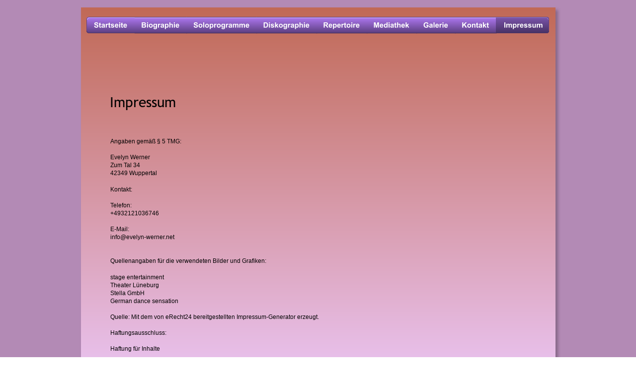

--- FILE ---
content_type: text/html
request_url: http://evelyn-werner.net/impressum.htm
body_size: 3971
content:
<!DOCTYPE html>
<html lang="zxx">
<head>
 <meta http-equiv="X-UA-Compatible" content="IE=EDGE"/>
 <meta charset="utf-8"/>
 <meta name="Generator" content="Xara HTML filter v.9.0.0.53"/>
 <meta name="XAR Files" content="index_htm_files/xr_files.txt"/>
 <title>Evelyn Werner</title>
 <meta name="viewport" content="width=device-width, initial-scale=1" />
 <meta name="keywords" content="Evelyn,Werner,Evelyn Werner, Venetia, Prinzenpaar, Düsseldorf, Musical, Oper, Diva, Phantom, Carlotta, Christine, Phantom der Oper, PdO, Titanic, Zauberflöte, Klassik, Ave Maria, Sängerin, Sopranistin, Sopran, evelyn-werner-music.de"/>
 <meta name="description" content="Evelyn Werner Opern Diva Sängerin Musical Oper Venetia Prinzenpaar Düsseldorf"/>
 <link rel="stylesheet" href="index_htm_files/xr_fonts.css"/>
 <script><!--
 if(navigator.userAgent.indexOf('MSIE')!=-1 || navigator.userAgent.indexOf('Trident')!=-1){ document.write('<link rel="stylesheet" href="index_htm_files/xr_fontsie.css"/>');}
 --></script>
 <script>document.documentElement.className="xr_bgh9";</script>
 <link rel="stylesheet" href="index_htm_files/xr_main.css"/>
 <link rel="stylesheet" href="index_htm_files/xr_text.css"/>
 <link rel="shortcut icon" type="image/ico" href="index_htm_files/favicon.ico"/>
 <link rel="icon" type="image/ico" href="index_htm_files/favicon.ico"/>
 <script src="index_htm_files/roe.js"></script>
 <script src="index_htm_files/replaceMobileFonts.js"></script>
 <link rel="stylesheet" href="index_htm_files/ani.css"/>
 <style>
  #xr_xr {top:15px;}
 </style>
</head>
<body class="xr_bgb9">
<div class="xr_ap" id="xr_xr" style="width: 955px; height: 1600px; left:50%; margin-left: -478px; text-align: left; top:15px;">
 <script>var xr_xr=document.getElementById("xr_xr")</script>
<div id="xr_td" class="xr_td">
<div class="xr_ap xr_pp">
 <!--[if IE]>
 <img class="xr_ap" src="index_htm_files/283.png" alt="" title="" style="left:-2px;top:-2px;width:969px;height:1614px;"/>
 <![endif]-->
 <!--[if !IE]>-->
 <span class="xr_ar" style="left:0px;top:0px;width:955px;height:1600px; box-shadow: 5px 5px 6px rgba(0,0,0,0.25);background: -webkit-linear-gradient(-90deg, #C16956 0%, #E8BFE9 44%);background: -o-linear-gradient(-90deg, #C16956 0%, #E8BFE9 44%);background: linear-gradient(180deg, #C16956 0%, #E8BFE9 44%);"></span>
 <!--<![endif]-->
</div>
<div id="xr_xrc10" class="xr_ap xr_xri_ xr_xrc" style="width: 955px; height: 1600px; overflow:hidden;">
<div class="xr_group">
 <div class="xr_txt xr_s0" style="position: absolute; left:36px; top:1580px; width:120px; height:10px;">
  <span class="xr_tc xr_s0" style="left: 369.63px; top: -10.86px; width: 133px;">© Evelyn Werner 2019</span>
 </div>
</div>
 <div class="xr_txt xr_s0" style="position: absolute; left:59px; top:274px; width:843px; height:10px;">
  <span class="xr_tl xr_s0" style="top: -10.86px;">Angaben gemäß § 5 TMG:</span>
  <span class="xr_tl xr_s0" style="top: 21.31px;">Evelyn Werner</span>
  <span class="xr_tl xr_s0" style="top: 37.4px;">Zum Tal 34</span>
  <span class="xr_tl xr_s0" style="top: 53.48px;">42349 Wuppertal</span>
  <span class="xr_tl xr_s0" style="top: 85.66px;">Kontakt:</span>
  <span class="xr_tl xr_s0" style="top: 117.83px;">Telefon:</span>
  <span class="xr_tl xr_s0" style="top: 133.92px;">+4932121036746</span>
  <span class="xr_tl xr_s0" style="top: 166.09px;">E-Mail:</span>
  <span class="xr_tl xr_s0" style="top: 182.18px;">info&#64;evelyn-werner.net</span>
  <span class="xr_tl xr_s0" style="top: 230.44px;">Quellenangaben für die verwendeten Bilder und Grafiken:</span>
  <span class="xr_tl xr_s0" style="top: 262.61px;">stage entertainment</span>
  <span class="xr_tl xr_s0" style="top: 278.7px;">Theater Lüneburg</span>
  <span class="xr_tl xr_s0" style="top: 294.78px;">Stella GmbH</span>
  <span class="xr_tl xr_s0" style="top: 310.87px;">German dance sensation</span>
  <span class="xr_tl xr_s0" style="top: 343.04px;">Quelle: Mit dem von eRecht24 bereitgestellten Impressum-Generator erzeugt.</span>
  <span class="xr_tl xr_s0" style="top: 375.22px;">Haftungsausschluss:</span>
  <span class="xr_tl xr_s0" style="top: 407.39px;">Haftung für Inhalte</span>
  <span class="xr_tl xr_s0" style="top: 439.56px;">Die Inhalte unserer Seiten wurden mit größter Sorgfalt erstellt. Für die Richtigkeit, Vollständigkeit und Aktualität der Inhalte können wir jedoch keine Gewähr </span>
  <span class="xr_tl xr_s0" style="top: 455.65px;">übernehmen. Als Diensteanbieter sind wir gemäß § 7 Abs.1 TMG für eigene Inhalte auf diesen Seiten nach den allgemeinen Gesetzen verantwortlich. Nach §§ </span>
  <span class="xr_tl xr_s0" style="top: 471.74px;">8 bis 10 TMG sind wir als Diensteanbieter jedoch nicht verpflichtet, übermittelte oder gespeicherte fremde Informationen zu überwachen oder nach Umständen </span>
  <span class="xr_tl xr_s0" style="top: 487.82px;">zu forschen, die auf eine rechtswidrige Tätigkeit hinweisen. Verpflichtungen zur Entfernung oder Sperrung der Nutzung von Informationen nach den </span>
  <span class="xr_tl xr_s0" style="top: 503.91px;">allgemeinen Gesetzen bleiben hiervon unberührt. Eine diesbezügliche Haftung ist jedoch erst ab dem Zeitpunkt der Kenntnis einer konkreten Rechtsverletzung </span>
  <span class="xr_tl xr_s0" style="top: 520px;">möglich. Bei Bekanntwerden von entsprechenden Rechtsverletzungen werden wir diese Inhalte umgehend entfernen.</span>
  <span class="xr_tl xr_s0" style="top: 552.17px;">Haftung für Links</span>
  <span class="xr_tl xr_s0" style="top: 584.34px;">Unser Angebot enthält Links zu externen Webseiten Dritter, auf deren Inhalte wir keinen Einfluss haben. Deshalb können wir für diese fremden Inhalte auch </span>
  <span class="xr_tl xr_s0" style="top: 600.43px;">keine Gewähr übernehmen. Für die Inhalte der verlinkten Seiten ist stets der jeweilige Anbieter oder Betreiber der Seiten verantwortlich. Die verlinkten Seiten </span>
  <span class="xr_tl xr_s0" style="top: 616.52px;">wurden zum Zeitpunkt der Verlinkung auf mögliche Rechtsverstöße überprüft. Rechtswidrige Inhalte waren zum Zeitpunkt der Verlinkung nicht erkennbar. Eine </span>
  <span class="xr_tl xr_s0" style="top: 632.6px;">permanente inhaltliche Kontrolle der verlinkten Seiten ist jedoch ohne konkrete Anhaltspunkte einer Rechtsverletzung nicht zumutbar. Bei Bekanntwerden von </span>
  <span class="xr_tl xr_s0" style="top: 648.69px;">Rechtsverletzungen werden wir derartige Links umgehend entfernen.</span>
  <span class="xr_tl xr_s0" style="top: 680.86px;">Urheberrecht</span>
  <span class="xr_tl xr_s0" style="top: 713.04px;">Die durch die Seitenbetreiber erstellten Inhalte und Werke auf diesen Seiten unterliegen dem deutschen Urheberrecht. Die Vervielfältigung, Bearbeitung, </span>
  <span class="xr_tl xr_s0" style="top: 729.12px;">Verbreitung und jede Art der Verwertung außerhalb der Grenzen des Urheberrechtes bedürfen der schriftlichen Zustimmung des jeweiligen Autors bzw. </span>
  <span class="xr_tl xr_s0" style="top: 745.21px;">Erstellers. Downloads und Kopien dieser Seite sind nur für den privaten, nicht kommerziellen Gebrauch gestattet. Soweit die Inhalte auf dieser Seite nicht vom </span>
  <span class="xr_tl xr_s0" style="top: 761.3px;">Betreiber erstellt wurden, werden die Urheberrechte Dritter beachtet. Insbesondere werden Inhalte Dritter als solche gekennzeichnet. Sollten Sie trotzdem auf </span>
  <span class="xr_tl xr_s0" style="top: 777.38px;">eine Urheberrechtsverletzung aufmerksam werden, bitten wir um einen entsprechenden Hinweis. Bei Bekanntwerden von Rechtsverletzungen werden wir </span>
  <span class="xr_tl xr_s0" style="top: 793.47px;">derartige Inhalte umgehend entfernen.</span>
  <span class="xr_tl xr_s0" style="top: 825.64px;">Datenschutz</span>
  <span class="xr_tl xr_s0" style="top: 857.82px;">Die Nutzung unserer Webseite ist in der Regel ohne Angabe personenbezogener Daten möglich. Soweit auf unseren Seiten personenbezogene Daten </span>
  <span class="xr_tl xr_s0" style="top: 873.9px;">(beispielsweise Name, Anschrift oder eMail-Adressen) erhoben werden, erfolgt dies, soweit möglich, stets auf freiwilliger Basis. Diese Daten werden ohne Ihre </span>
  <span class="xr_tl xr_s0" style="top: 889.99px;">ausdrückliche Zustimmung nicht an Dritte weitergegeben.</span>
  <span class="xr_tl xr_s0" style="top: 922.16px;">Wir weisen darauf hin, dass die Datenübertragung im Internet (z.B. bei der Kommunikation per E-Mail) Sicherheitslücken aufweisen kann. Ein lückenloser </span>
  <span class="xr_tl xr_s0" style="top: 938.25px;">Schutz der Daten vor dem Zugriff durch Dritte ist nicht möglich.</span>
  <span class="xr_tl xr_s0" style="top: 970.42px;">Der Nutzung von im Rahmen der Impressumspflicht veröffentlichten Kontaktdaten durch Dritte zur Übersendung von nicht ausdrücklich angeforderter Werbung </span>
  <span class="xr_tl xr_s0" style="top: 986.51px;">und Informationsmaterialien wird hiermit ausdrücklich widersprochen. Die Betreiber der Seiten behalten sich ausdrücklich rechtliche Schritte im Falle der </span>
  <span class="xr_tl xr_s0" style="top: 1002.6px;">unverlangten Zusendung von Werbeinformationen, etwa durch Spam-Mails, vor.</span>
  <span class="xr_tl xr_s0" style="top: 1034.77px;">&nbsp;</span>
  <span class="xr_tl xr_s0" style="top: 1066.94px;">Quellenangaben: Disclaimer von eRecht24, dem Portal zum Internetrecht von Rechtsanwalt Sören Siebert</span>
 </div>
 <div class="xr_txt xr_s20" style="position: absolute; left:58px; top:198px; width:130px; height:10px;">
  <span class="xr_tl xr_s20" style="top: -26.29px;">Impressum</span>
 </div>
 <div id="xr_xo0" class="xr_ap" style="left:0; top:0; width:955px; height:100px; visibility:hidden; z-index:3;">
 <a href="" onclick="return(false);" onmousedown="xr_ppir(this);">
 </a>
 </div>
 <div id="xr_xd0"></div>
</div>
<div class="xr_xpos" style="position:absolute; left: 11px; top: 19px; width:932px; height:34px;">
<div id="xr_nb37" class="xr_ar">
 <div class="xr_ar xr_nb0">
 <a href="index.htm" target="_self" onclick="return(xr_nn());">
  <img class="xr_ap" src="index_htm_files/106.png" alt="Startseite" title="" onmousemove="xr_mo(this,0,event)" style="left:0px;top:0px;width:98px;height:34px;"/>
  <img class="xr_ap xr_ro xr_ro0 xr_tt3" src="index_htm_files/119.png" alt="Startseite" title="" onmousemove="xr_mo(this,0)" style="left:0px;top:0px;width:98px;height:34px;"/>
 </a>
 </div>
 <div class="xr_ar xr_nb0">
 <a href="biographie.htm" onclick="return(xr_nn());">
  <img class="xr_ap" src="index_htm_files/107.png" alt="Biographie" title="" onmousemove="xr_mo(this,0,event)" style="left:96px;top:0px;width:107px;height:34px;"/>
  <img class="xr_ap xr_ro xr_ro0 xr_tt3" src="index_htm_files/120.png" alt="Biographie" title="" onmousemove="xr_mo(this,0)" style="left:96px;top:0px;width:107px;height:34px;"/>
 </a>
 </div>
 <div class="xr_ar xr_nb0">
 <a href="soloprogramme.htm" target="_self" onclick="return(xr_nn());">
  <img class="xr_ap" src="index_htm_files/108.png" alt="Soloprogramme" title="" onmousemove="xr_mo(this,0,event)" style="left:201px;top:0px;width:143px;height:34px;"/>
  <img class="xr_ap xr_ro xr_ro0 xr_tt3" src="index_htm_files/121.png" alt="Soloprogramme" title="" onmousemove="xr_mo(this,0)" style="left:201px;top:0px;width:143px;height:34px;"/>
 </a>
 </div>
 <div class="xr_ar xr_nb0">
 <a href="diskographie.htm" target="_self" onclick="return(xr_nn());">
  <img class="xr_ap" src="index_htm_files/109.png" alt="Diskographie" title="" onmousemove="xr_mo(this,0,event)" style="left:342px;top:0px;width:123px;height:34px;"/>
  <img class="xr_ap xr_ro xr_ro0 xr_tt3" src="index_htm_files/122.png" alt="Diskographie" title="" onmousemove="xr_mo(this,0)" style="left:342px;top:0px;width:123px;height:34px;"/>
 </a>
 </div>
 <div class="xr_ar xr_nb0">
 <a href="repertoire.htm" target="_self" onclick="return(xr_nn());">
  <img class="xr_ap" src="index_htm_files/110.png" alt="Repertoire" title="" onmousemove="xr_mo(this,0,event)" style="left:462px;top:0px;width:104px;height:34px;"/>
  <img class="xr_ap xr_ro xr_ro0 xr_tt3" src="index_htm_files/123.png" alt="Repertoire" title="" onmousemove="xr_mo(this,0)" style="left:462px;top:0px;width:104px;height:34px;"/>
 </a>
 </div>
 <div class="xr_ar xr_nb0">
 <a href="mediathek.htm" target="_self" onclick="return(xr_nn());">
  <img class="xr_ap" src="index_htm_files/111.png" alt="Mediathek" title="" onmousemove="xr_mo(this,0,event)" style="left:564px;top:0px;width:102px;height:34px;"/>
  <img class="xr_ap xr_ro xr_ro0 xr_tt3" src="index_htm_files/124.png" alt="Mediathek" title="" onmousemove="xr_mo(this,0)" style="left:564px;top:0px;width:102px;height:34px;"/>
 </a>
 </div>
 <div class="xr_ar xr_nb0">
 <a href="galerie.htm" target="_self" onclick="return(xr_nn());">
  <img class="xr_ap" src="index_htm_files/112.png" alt="Galerie" title="" onmousemove="xr_mo(this,0,event)" style="left:664px;top:0px;width:79px;height:34px;"/>
  <img class="xr_ap xr_ro xr_ro0 xr_tt3" src="index_htm_files/125.png" alt="Galerie" title="" onmousemove="xr_mo(this,0)" style="left:664px;top:0px;width:79px;height:34px;"/>
 </a>
 </div>
 <div class="xr_ar xr_nb0">
 <a href="Kontakt.htm" target="_self" onclick="return(xr_nn());">
  <img class="xr_ap" src="index_htm_files/113.png" alt="Kontakt" title="" onmousemove="xr_mo(this,0,event)" style="left:741px;top:0px;width:85px;height:34px;"/>
  <img class="xr_ap xr_ro xr_ro0 xr_tt3" src="index_htm_files/126.png" alt="Kontakt" title="" onmousemove="xr_mo(this,0)" style="left:741px;top:0px;width:85px;height:34px;"/>
 </a>
 </div>
 <div class="xr_ar xr_nb0">
 <a href="javascript:;" onclick="return(xr_nn());">
  <img class="xr_ap" src="index_htm_files/114.png" alt="Impressum" title="" onmousemove="xr_mo(this,0,event)" style="left:824px;top:0px;width:108px;height:34px;"/>
  <img class="xr_ap xr_rs" src="index_htm_files/127.png" alt="Impressum" title="" onmousemove="xr_mo(this,0)" style="left:824px;top:0px;width:108px;height:34px;"/>
 </a>
 </div>
</div>
</div>
</div>
</div>
<!--[if lt IE 7]><script src="index_htm_files/png.js"></script><![endif]-->
<!--[if IE]><script>xr_aeh()</script><![endif]--><!--[if !IE]>--><script>xr_htm();repMobFonts();window.addEventListener('load', xr_aeh, false);</script><!--<![endif]-->
</body>
</html>

--- FILE ---
content_type: text/css
request_url: http://evelyn-werner.net/index_htm_files/xr_fonts.css
body_size: 327
content:
@import url(https://fonts.googleapis.com/css?family=Arimo:regular&subset=latin);
@font-face {font-family: 'Brush Script MT';font-weight:normal;font-style:italic;src: url("XaraWDGeneratedHTMLfont1.woff") format("woff"), url("XaraWDEmbeddedHTMLfont1.eot?") format("embedded-opentype"), local('Brush Script MT'), local('BrushScriptMT');}
@font-face {font-family: 'Elephant';font-weight:normal;font-style:normal;src: url("XaraWDGeneratedHTMLfont2.woff") format("woff"), url("XaraWDEmbeddedHTMLfont2.eot?") format("embedded-opentype"), local('Elephant');}
@font-face {font-family: 'Trebuchet MS';font-weight:normal;font-style:normal;src: url("XaraWDGeneratedHTMLfont3.woff") format("woff"), url("XaraWDEmbeddedHTMLfont3.eot?") format("embedded-opentype"), local('Trebuchet MS'), local('TrebuchetMS');}
@font-face {font-family: 'Trebuchet MS';font-weight:bold;font-style:normal;src: url("XaraWDGeneratedHTMLfont4.woff") format("woff"), url("XaraWDEmbeddedHTMLfont4.eot?") format("embedded-opentype"), local('Trebuchet MS'), local('TrebuchetMS');}
@font-face {font-family: 'Verdana_xr';font-weight:normal;font-style:normal;src: url("XaraWDGeneratedHTMLfont5.woff") format("woff"), url("XaraWDEmbeddedHTMLfont5.eot?") format("embedded-opentype"), local('Verdana_xr');}
